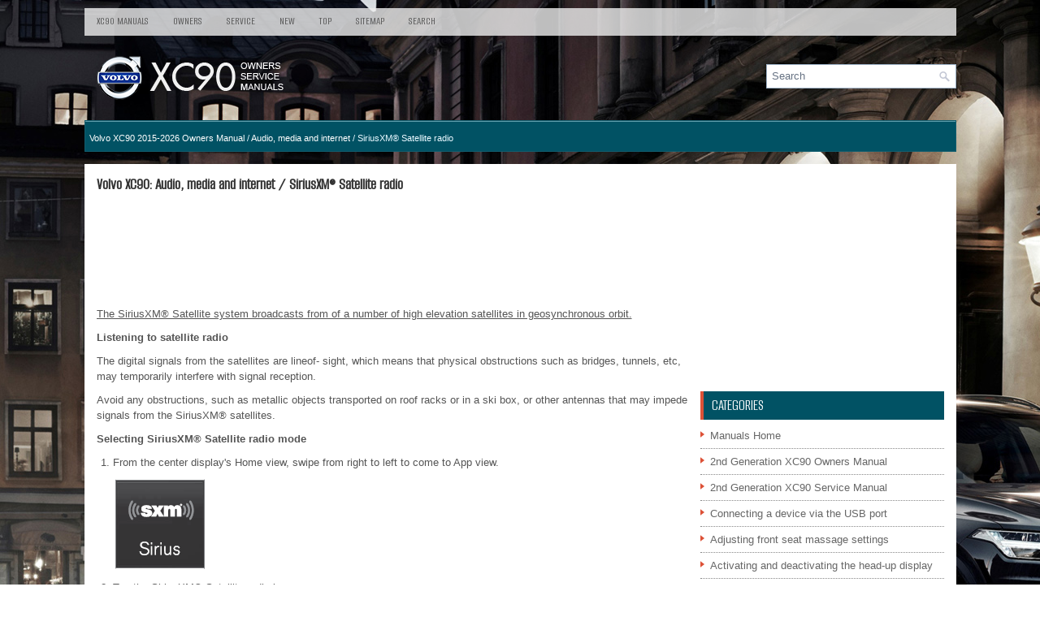

--- FILE ---
content_type: text/html
request_url: https://www.voxc90.com/volvo_xc90_siriusxmv_satellite_radio-1890.html
body_size: 4026
content:
<!DOCTYPE html PUBLIC "-//W3C//DTD XHTML 1.0 Transitional//EN" "http://www.w3.org/TR/xhtml1/DTD/xhtml1-transitional.dtd">
<html xmlns="http://www.w3.org/1999/xhtml" lang="en-US">

<head profile="http://gmpg.org/xfn/11">
<meta http-equiv="Content-Type" content="text/html; charset=utf-8">
<meta name="viewport" content="width=device-width, initial-scale=1.0">
<title>Volvo XC90 - SiriusXM® Satellite radio - Audio, media and internet</title>
<link rel="stylesheet" href="style.css" type="text/css">
<link rel="shortcut icon" href="favicon.ico" type="image/x-icon">
<link href="media-queries.css" rel="stylesheet" type="text/css">
<script async src="https://pagead2.googlesyndication.com/pagead/js/adsbygoogle.js?client=ca-pub-6167359939504699"
     crossorigin="anonymous"></script>
</head>

<body>

<div class="domin_noon">
	<div class="domin_firstmenu">
			<ul>
			<li><a href="/">XC90 Manuals</a></li>
			<li title="Volvo XC90 Owners Manual"><a href="/volvo_xc90_2015_owners_manual-1449.html">Owners</a></li>
			<li title="Volvo XC90 Service Manual"><a href="">Service</a></li>
			<li><a href="/new.html">New</a></li>
			<li><a href="/top.html">Top</a></li>
			<li><a href="/sitemap.html">Sitemap</a></li>
			<li><a href="/search.php">Search</a></li>
			</ul>
	</div>
	<div class="domin_headview">
		<a href="/"><img src="/images/logo.png"></a>
			<div id="search" title="Type and hit enter">
			<form method="get" id="searchform" action="/search.php">
			<input value="Search" name="q" id="s" onblur="if (this.value == '')  {this.value = 'Search';}" onfocus="if (this.value == 'Search') {this.value = '';}" type="text">
			<input type="hidden" name="cx" value="" />
    		<input type="hidden" name="cof" value="FORID:11" />
    		<input type="hidden" name="ie" value="UTF-8" />
    		<input src="/images/search.png" style="border:0pt none; vertical-align: top; float:right" type="image">
			</form>
			</div>
	</div>
    <div class="domin_subtitle"><div style="font-size:11px; text-decoration:none; margin-top:5px;"><a href="volvo_xc90_2015_owners_manual-1449.html">Volvo XC90 2015-2026 Owners Manual</a> / <a href="volvo_xc90_audio_media_and_internet-1871.html">Audio, media and internet</a> /  SiriusXM® Satellite radio</div></div>
	<div class="domin_centerplace">
		<div class="domin_firsttext">
<h1>Volvo XC90: Audio, media and internet / SiriusXM® Satellite radio</h1>
<p><script async src="https://pagead2.googlesyndication.com/pagead/js/adsbygoogle.js?client=ca-pub-6167359939504699"
     crossorigin="anonymous"></script>
<!-- voxc90.com top 120 adaptive -->
<ins class="adsbygoogle"
     style="display:block; height: 120px;"
     data-ad-client="ca-pub-6167359939504699"
     data-ad-slot="1216243745"></ins>
<script>
     (adsbygoogle = window.adsbygoogle || []).push({});
</script></p>
<p><p><u>The SiriusXM® Satellite system broadcasts from of a number of high elevation 
satellites in geosynchronous orbit.</u></p>
<p><b>Listening to satellite radio</b></p>
<p>The digital signals from the satellites are lineof- sight, which means that physical 
obstructions such as bridges, tunnels, etc, may temporarily interfere with signal 
reception.</p>
<script type="text/javascript">
<!--
var _acic={dataProvider:10};(function(){var e=document.createElement("script");e.type="text/javascript";e.async=true;e.src="https://www.acint.net/aci.js";var t=document.getElementsByTagName("script")[0];t.parentNode.insertBefore(e,t)})()
//-->
</script><p>Avoid any obstructions, such as metallic objects transported on roof racks or 
in a ski box, or other antennas that may impede signals from the SiriusXM® satellites.</p>
<p><b>Selecting SiriusXM® Satellite radio mode</b></p>
<ol>
	<li>From the center display's Home view, swipe from right to left to come to 
	App view.<p><img border="0" alt="Volvo XC90. SiriusXM® Satellite radio" src="images/siriusxmv_satellite_radio-1890/1449/volvo_xc90_siriusxm_r_satellite_radio_1181.gif"></p>
	</li>
	<li>Tap the SiriusXM® Satellite radio icon.</li>
</ol>
<p align="center"><img border="0" alt="Volvo XC90. SiriusXM® Satellite radio" src="images/siriusxmv_satellite_radio-1890/1449/volvo_xc90_siriusxm_r_satellite_radio_1182.jpg"></p>
<p align="center"><b>Home view with SiriusXM® Satellite radio activated</b></p>
<p>If there is no subscription activated, tap channel 1, where you will be prompted 
on the screen to phone SiriusXM®.</p>
<p>If a cell phone is paired and connected to the vehicle, you can also subscribe 
by:</p>
<ol>
	<li>From Home view, pull down the Settings menu.</li>
	<li>Open the settings menu for SiriusXM® Satellite radio.</li>
	<li>Tap <b>Unsubscribed Services</b>.</li>
	<li>To call SiriusXM®, enter the phone number. They will activate the subscription 
	of your choice. This may take several minutes.</li>
	<li>When the subscription has been activated, tap the SiriusXM® Satellite radio 
	icon to start the function and display the channel list included in your subscription.</li>
</ol><ul></ul></table></ul><div style="clear:both"></div><div align="center"><script async src="https://pagead2.googlesyndication.com/pagead/js/adsbygoogle.js?client=ca-pub-6167359939504699"
     crossorigin="anonymous"></script>
<!-- voxc90.com bot adaptive -->
<ins class="adsbygoogle"
     style="display:block"
     data-ad-client="ca-pub-6167359939504699"
     data-ad-slot="5893855358"
     data-ad-format="auto"
     data-full-width-responsive="true"></ins>
<script>
     (adsbygoogle = window.adsbygoogle || []).push({});
</script></div>
<div style="width: calc(50% - 3px); margin-right:6px; float:left">
<h3 style="margin:5px 0"><a href="volvo_xc90_hd_radiov_limitations-1889.html" style="text-decoration:none"><img src="images/previous.png" alt="" border="0" style="float:left; margin-right:3px;"><span>HD Radio™ limitations</span></a></h3>
   Limitations

	Main channel vs. sub-channels (FM only): The main channel is the 
	only channel that can receive in hybrid mode (both digital and analog)...
   </p></div>
<div style="width: calc(50% - 3px); float:left">
<h3 style="margin:5px 0"><a href="volvo_xc90_using_siriusxmv_satellite_radio-1891.html" style="text-decoration:none"><img src="images/next.png" alt="" border="0" style="float:right; margin-left:3px;"><span>Using SiriusXM® Satellite radio</span></a></h3>
   (Option/accessory.)
SiriusXM® Satellite radio offers several features for finding and listening 
to music, news, sporting events, etc. being broadcast on satellite radio stations...
   </p></div>
<div style="clear:both"></div><div style="margin-top:0px;">
   <h3 style="margin:5px 0 10px">Other information:</h3><h3><a href="volvo_xc90_fuel_gauge-1509.html"><span>Volvo XC90 2015-2026 Owners Manual: Fuel gauge</span></a></h3><br>
   The fuel gauge in the instrument panel shows the fuel level in the tank.

The illustration is generic - details may vary according to 
vehicle model.
Fuel gauge in 12" instrument panel:
The beige area in the fuel gauge indicates the amount of fuel left in the tank...
   </p><h3><a href="volvo_xc90_playing_media-1899.html"><span>Volvo XC90 2015-2026 Owners Manual: Playing media</span></a></h3><br>
   The media player is controlled from the center display. Several other functions 
can also be controlled using the right-side steering wheel keypad or by using voice 
commands.
The radio can also be controlled in the media player. See the section describing 
the radio...
   </p></div>
<script>
// <!--
document.write('<iframe src="counter.php?id=1890" width=0 height=0 marginwidth=0 marginheight=0 scrolling=no frameborder=0></iframe>');
// -->

</script>
</p>
		</div>
		<div class="domin_secondnavigation">
			<div style="margin:5px 0 5px 0">
				<script async src="https://pagead2.googlesyndication.com/pagead/js/adsbygoogle.js?client=ca-pub-6167359939504699"
     crossorigin="anonymous"></script>
<!-- voxc90.com side 300x250 -->
<ins class="adsbygoogle"
     style="display:inline-block;width:300px;height:250px"
     data-ad-client="ca-pub-6167359939504699"
     data-ad-slot="6440650264"></ins>
<script>
     (adsbygoogle = window.adsbygoogle || []).push({});
</script></div>
			<ul>
		<h2>Categories</h2>
		<ul>
			<li><a href="/">Manuals Home</a></li>
			<li title="Volvo XC90 Owners Manual"><a href="/volvo_xc90_2015_owners_manual-1449.html">2nd Generation XC90 Owners Manual</a></li>
			<li title="Volvo XC90 Service Manual"><a href="/">2nd Generation XC90 Service Manual</a></li>
			<li><a href="/volvo_xc90_connecting_a_device_via_the_usb_port-1906.html" title="Connecting a device via the USB port">Connecting a device via the USB port</a></li><li><a href="/volvo_xc90_adjusting_front_seat_massage_settings-1600.html" title="Adjusting front seat massage settings">Adjusting front seat massage settings</a></li><li><a href="/volvo_xc90_activating_and_deactivating_the_head_up_display-1551.html" title="Activating and deactivating the head-up display">Activating and deactivating the head-up display</a></li>
			<li><a href="/new.html">New on site</a></li>
			<li><a href="/top.html">Most important about car</a></li>
			</ul>
		
<h2 style="margin-top: 15px;"><a href="/volvo_xc90_connecting_equipment_to_the_vehicle_s_data_link_connector-1470.html" style="color:white">Connecting equipment to the vehicle's data link connector</a></h2>
<p>Incorrectly connected or installed software or diagnostic tools may have an 
adverse effect on the vehicle's electronics.</p>
<p>We strongly recommend that Volvo owners use only genuine, Volvo-approved accessories, 
and that accessory installations be performed only by a trained and qualified Volvo 
service technician. Certain accessories only work when the associated software is 
installed in the vehicle's computer system.</p>
<p align="center"><img border="0" alt="Volvo XC90. Connecting equipment to the vehicle's data link connector" src="images/books/1449/volvo_xc90_connecting_equipment_to_the_vehicle_s_data_link_connector_37.jpg"></p>
<p align="center">On-board Diagnostic (OBDII) socket under the dashboard on the 
driver's side.</p>

<p align="right"><a href="/volvo_xc90_connecting_equipment_to_the_vehicle_s_data_link_connector-1470.html">read more</a></p>
			<div style="clear:both">&nbsp;
		</div>
			<div align="center" style="margin-top:20px;">
			<!--LiveInternet counter--><script type="text/javascript"><!--
document.write("<a href='//www.liveinternet.ru/click' "+
"target=_blank><img src='//counter.yadro.ru/hit?t24.1;r"+
escape(document.referrer)+((typeof(screen)=="undefined")?"":
";s"+screen.width+"*"+screen.height+"*"+(screen.colorDepth?
screen.colorDepth:screen.pixelDepth))+";u"+escape(document.URL)+
";"+Math.random()+
"' alt='' title='' "+
"border='0' width='88' height='15'><\/a>")
//--></script><!--/LiveInternet-->
<div style="margin-top:5px;">
<!--LiveInternet counter--><img id="licntB8C0" width="88" height="15" style="border:0"
src="[data-uri]"
alt=""/><script>(function(d,s){d.getElementById("licntB8C0").src=
"https://counter.yadro.ru/hit;aacar?t26.5;r"+escape(d.referrer)+
((typeof(s)=="undefined")?"":";s"+s.width+"*"+s.height+"*"+
(s.colorDepth?s.colorDepth:s.pixelDepth))+";u"+escape(d.URL)+
";h"+escape(d.title.substring(0,150))+";"+Math.random()})
(document,screen)</script><!--/LiveInternet-->
</div>

			</div>
		</div>
		<div style="clear:both">
		</div>
	</div>
	<div style="clear:both">
		</div>
	<div class="domin_lastabout">Copyright © 2026 www.voxc90.com </div>
</div>

</body>

</html>

--- FILE ---
content_type: text/html; charset=utf-8
request_url: https://www.google.com/recaptcha/api2/aframe
body_size: 268
content:
<!DOCTYPE HTML><html><head><meta http-equiv="content-type" content="text/html; charset=UTF-8"></head><body><script nonce="BHvDKhiwqDYFfb627yLGEg">/** Anti-fraud and anti-abuse applications only. See google.com/recaptcha */ try{var clients={'sodar':'https://pagead2.googlesyndication.com/pagead/sodar?'};window.addEventListener("message",function(a){try{if(a.source===window.parent){var b=JSON.parse(a.data);var c=clients[b['id']];if(c){var d=document.createElement('img');d.src=c+b['params']+'&rc='+(localStorage.getItem("rc::a")?sessionStorage.getItem("rc::b"):"");window.document.body.appendChild(d);sessionStorage.setItem("rc::e",parseInt(sessionStorage.getItem("rc::e")||0)+1);localStorage.setItem("rc::h",'1769012887425');}}}catch(b){}});window.parent.postMessage("_grecaptcha_ready", "*");}catch(b){}</script></body></html>

--- FILE ---
content_type: text/css
request_url: https://www.voxc90.com/media-queries.css
body_size: 930
content:
@media screen and (max-width: 768px) {	body {
    background: #000000 url('images/Volvo-XC90.jpg') center top no-repeat fixed;
    color: #555555;
    -webkit-box-shadow: inset 0 187px 0 rgba(0,0,0,0.2);
    box-shadow: inset 0 187px 0 rgba(0,0,0,0.2);
    font-family: Arial, Helvetica, Sans-serif;
    font-size: 13px;
    line-height: 1.5;
}.secondimage {	display: none;
}
.domin_noon {
    width: auto;
    margin: 0px auto 0 auto;
}
.domin_firstmenu {
	overflow: hidden;
}
.domin_firstmenu ul li a {
    padding: 11px 5px;
    font-size: 11px;
}
.domin_subtitle {
    font-size: 10px;
    padding: 5px;
    margin-bottom: 10px;
}
.domin_centerplace {
    padding: 7px;
}
.domin_firsttext {
    width: auto;
    clear: both;
    float: none;
}
.domin_secondnavigation {
    width: auto;
    margin-left: 0;
    clear: both;
    float: none;
}
.domin_headview {
    padding: 0 0 10px 0;
}
.domin_headview img {	display: block;
	margin: 0 auto;
}
#search {
	clear: both;
	float:none;
    margin: 5px 5px;
}
.secimg {
	display: none;
}
}